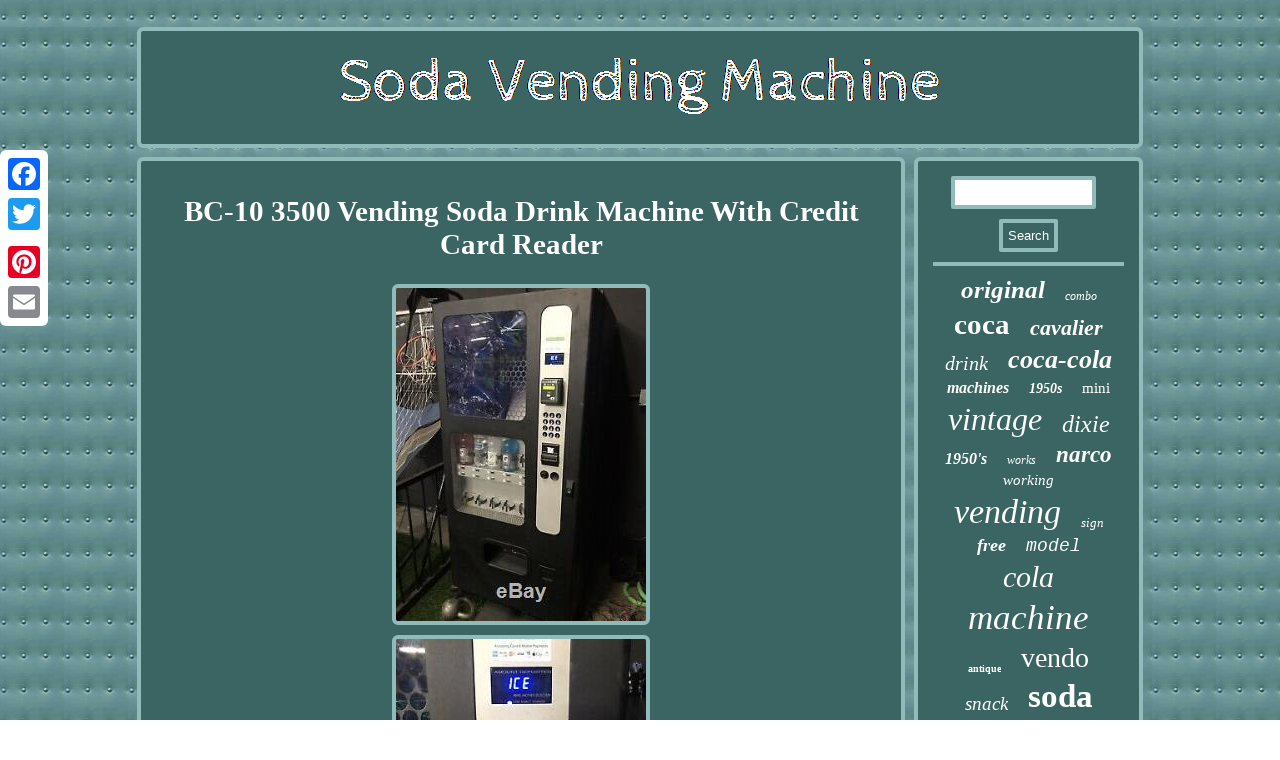

--- FILE ---
content_type: text/html
request_url: https://thesodavendingmachine.com/bc-10-3500-vending-soda-drink-machine-with-credit-card-reader.htm
body_size: 3338
content:
<!DOCTYPE html>
 <html>
		  	  
<HEAD>
<SCRIPT async type="text/javascript" src="https://thesodavendingmachine.com/fir.js"></SCRIPT> 
    <title>BC-10 3500 Vending Soda Drink Machine With Credit Card Reader</title>	 	
  <meta name="viewport" content="width=device-width, initial-scale=1"/> 

 <meta http-equiv="content-type" content="text/html; charset=UTF-8"/>

    	<script type="text/javascript">var a2a_config = a2a_config || {};a2a_config.no_3p = 1;</script><SCRIPT src="//static.addtoany.com/menu/page.js" type="text/javascript" async></SCRIPT><SCRIPT src="//static.addtoany.com/menu/page.js" async type="text/javascript"></SCRIPT><SCRIPT src="//static.addtoany.com/menu/page.js" async type="text/javascript"></SCRIPT>
	  <link rel="stylesheet" href="https://thesodavendingmachine.com/tiqike.css" type="text/css"/> 	 
	<script async src="https://thesodavendingmachine.com/wodfq.js" type="text/javascript"></script>	</HEAD>
    
<body>
		 	 
<div style="left:0px; top:150px;" class="a2a_kit a2a_kit_size_32 a2a_floating_style a2a_vertical_style"> 
 


<a class="a2a_button_facebook"></a>	 
	<a class="a2a_button_twitter"></a>


     <a class="a2a_button_google_plus"></a>   		
	<a class="a2a_button_pinterest"></a>  	 	
	
   <a class="a2a_button_email"></a>   </div> 	   <div id="nebucixol">
   <div id="comijuhaja"> 	
<a href="https://thesodavendingmachine.com/"> 
  <img src="https://thesodavendingmachine.com/soda-vending-machine.gif" alt="Soda Vending Machine"/>
 </a>


 </div>

	<div id="telop"> <div  id="kedir">	  <div id="riwenizeh"></div>

 
<h1 class="[base64]">BC-10 3500 Vending Soda Drink Machine With Credit Card Reader	
</h1>
  <img class="rg7h9" src="https://thesodavendingmachine.com/pics/BC-10-3500-Vending-Soda-Drink-Machine-With-Credit-Card-Reader-01-cq.jpg" title="BC-10 3500 Vending Soda Drink Machine With Credit Card Reader" alt="BC-10 3500 Vending Soda Drink Machine With Credit Card Reader"/>
	 

<br/>	  <img class="rg7h9" src="https://thesodavendingmachine.com/pics/BC-10-3500-Vending-Soda-Drink-Machine-With-Credit-Card-Reader-02-bm.jpg" title="BC-10 3500 Vending Soda Drink Machine With Credit Card Reader" alt="BC-10 3500 Vending Soda Drink Machine With Credit Card Reader"/>  	
<br/>	 	 <img class="rg7h9" src="https://thesodavendingmachine.com/pics/BC-10-3500-Vending-Soda-Drink-Machine-With-Credit-Card-Reader-03-fnjw.jpg" title="BC-10 3500 Vending Soda Drink Machine With Credit Card Reader" alt="BC-10 3500 Vending Soda Drink Machine With Credit Card Reader"/>	<br/>
	<img class="rg7h9" src="https://thesodavendingmachine.com/pics/BC-10-3500-Vending-Soda-Drink-Machine-With-Credit-Card-Reader-04-dij.jpg" title="BC-10 3500 Vending Soda Drink Machine With Credit Card Reader" alt="BC-10 3500 Vending Soda Drink Machine With Credit Card Reader"/> 	 <br/>   <img class="rg7h9" src="https://thesodavendingmachine.com/pics/BC-10-3500-Vending-Soda-Drink-Machine-With-Credit-Card-Reader-05-aj.jpg" title="BC-10 3500 Vending Soda Drink Machine With Credit Card Reader" alt="BC-10 3500 Vending Soda Drink Machine With Credit Card Reader"/>	
  <br/> <img class="rg7h9" src="https://thesodavendingmachine.com/pics/BC-10-3500-Vending-Soda-Drink-Machine-With-Credit-Card-Reader-06-pmvk.jpg" title="BC-10 3500 Vending Soda Drink Machine With Credit Card Reader" alt="BC-10 3500 Vending Soda Drink Machine With Credit Card Reader"/>		
 
 <br/> 
 <img class="rg7h9" src="https://thesodavendingmachine.com/pics/BC-10-3500-Vending-Soda-Drink-Machine-With-Credit-Card-Reader-07-md.jpg" title="BC-10 3500 Vending Soda Drink Machine With Credit Card Reader" alt="BC-10 3500 Vending Soda Drink Machine With Credit Card Reader"/><br/>	  <img class="rg7h9" src="https://thesodavendingmachine.com/pics/BC-10-3500-Vending-Soda-Drink-Machine-With-Credit-Card-Reader-08-wj.jpg" title="BC-10 3500 Vending Soda Drink Machine With Credit Card Reader" alt="BC-10 3500 Vending Soda Drink Machine With Credit Card Reader"/>


 
<br/>
<img class="rg7h9" src="https://thesodavendingmachine.com/pics/BC-10-3500-Vending-Soda-Drink-Machine-With-Credit-Card-Reader-09-sxb.jpg" title="BC-10 3500 Vending Soda Drink Machine With Credit Card Reader" alt="BC-10 3500 Vending Soda Drink Machine With Credit Card Reader"/>	
<br/>  
<img class="rg7h9" src="https://thesodavendingmachine.com/pics/BC-10-3500-Vending-Soda-Drink-Machine-With-Credit-Card-Reader-10-gcu.jpg" title="BC-10 3500 Vending Soda Drink Machine With Credit Card Reader" alt="BC-10 3500 Vending Soda Drink Machine With Credit Card Reader"/><br/>
	 
<img class="rg7h9" src="https://thesodavendingmachine.com/pics/BC-10-3500-Vending-Soda-Drink-Machine-With-Credit-Card-Reader-11-zc.jpg" title="BC-10 3500 Vending Soda Drink Machine With Credit Card Reader" alt="BC-10 3500 Vending Soda Drink Machine With Credit Card Reader"/>

	
 		
<br/>	 	   


  <br/> 
<img class="rg7h9" src="https://thesodavendingmachine.com/povaxoj.gif" title="BC-10 3500 Vending Soda Drink Machine With Credit Card Reader" alt="BC-10 3500 Vending Soda Drink Machine With Credit Card Reader"/>
 <br/>	  Works great and comes with a card reader already installed. Only thing that needs to be replaced is the light bulbs inside. A little more info on the specs of machine. This ten selection cold drink vending machine vends most of the beverage containers on the market. 	<p>
 Its bright eye catching graphic sign is easily removed for customizing to your customers brands and the tilt out product display makes selection changing a snap. Loading is simple and convenient with our innovative product stacks.</p>
	<p>
 Perfect Break Systems, Model #3500. These features and many more make this vending machine an easy choice. 240 - 20 oz bottles, 500 - 12 oz cans or a combination of both bottles and cans. Vends 10 selections of 12 oz cans or 16 oz, 20 oz and 24 oz bottles and many other non-standard beverage packages.	 </p>


	
<p>

  Large Capacity Coin Mechanism - Dollar Coins, Quarters, Dimes and Nickels. 72"H x 31 1/4"W x 33 1/4"D, open door depth of 29 1/4" allows it to move through 30 doorway. Detachable front grill allows front access for moving equipment.
		</p>		<p> Easy loading product stacks with convenient case support rack. The item "BC-10 3500 Vending Soda Drink Machine With Credit Card Reader" is in sale since Tuesday, November 12, 2019. </p>	 	  <p>   This item is in the category "Business & Industrial\Restaurant & Food Service\Vending Machines & Dispensers\Beverage & Snack Vending\Cold Beverage & Soda Machines". The seller is "uncommoncf" and is located in El Paso, Texas. This item can't be shipped, the buyer must pick up the item.
 
  <ul>
<li>Brand: Unbranded</li>
<li>Model: Bc 10 3500</li>
<li>Selection: 10</li>
<li>Features: Credit Card Reader</li>
</ul> 
</p> 

  
<br/> 
 <img class="rg7h9" src="https://thesodavendingmachine.com/povaxoj.gif" title="BC-10 3500 Vending Soda Drink Machine With Credit Card Reader" alt="BC-10 3500 Vending Soda Drink Machine With Credit Card Reader"/>   <br/>  

  
<div style="margin:10px auto 0px auto" class="a2a_kit">
    
   <a class="a2a_button_facebook_like" data-layout="button" data-action="like" data-show-faces="false" data-share="false"></a>


</div>
   	<div class="a2a_kit a2a_default_style" style="margin:10px auto;width:100px;"> 


	 	  	 <a class="a2a_button_facebook"></a>
 

<a class="a2a_button_twitter"></a>    
<a class="a2a_button_google_plus"></a>  	
  	<a class="a2a_button_pinterest"></a> <a class="a2a_button_email"></a> </div>
   
 <hr/>

  
  

</div>
	   <div id="rizukuk"> 	
 	
	
<div id="sepagapup">	

 
 <hr/>  
  	</div>
 	 	<div id="fuca"></div>


<div id="cawyhiciwo"> 

    
 
   <a style="font-family:Old English Text MT;font-size:25px;font-weight:bold;font-style:italic;text-decoration:none" href="https://thesodavendingmachine.com/tags/original.htm">original</a><a style="font-family:Aapex;font-size:12px;font-weight:normal;font-style:oblique;text-decoration:none" href="https://thesodavendingmachine.com/tags/combo.htm">combo</a><a style="font-family:Times New Roman;font-size:29px;font-weight:bolder;font-style:normal;text-decoration:none" href="https://thesodavendingmachine.com/tags/coca.htm">coca</a><a style="font-family:Arial Rounded MT Bold;font-size:22px;font-weight:bolder;font-style:italic;text-decoration:none" href="https://thesodavendingmachine.com/tags/cavalier.htm">cavalier</a><a style="font-family:Impact;font-size:20px;font-weight:normal;font-style:oblique;text-decoration:none" href="https://thesodavendingmachine.com/tags/drink.htm">drink</a><a style="font-family:OzHandicraft BT;font-size:26px;font-weight:bolder;font-style:italic;text-decoration:none" href="https://thesodavendingmachine.com/tags/coca-cola.htm">coca-cola</a><a style="font-family:Times New Roman;font-size:16px;font-weight:bold;font-style:italic;text-decoration:none" href="https://thesodavendingmachine.com/tags/machines.htm">machines</a><a style="font-family:Modern;font-size:14px;font-weight:bold;font-style:oblique;text-decoration:none" href="https://thesodavendingmachine.com/tags/1950s.htm">1950s</a><a style="font-family:Times;font-size:15px;font-weight:normal;font-style:normal;text-decoration:none" href="https://thesodavendingmachine.com/tags/mini.htm">mini</a><a style="font-family:Old English Text MT;font-size:32px;font-weight:normal;font-style:italic;text-decoration:none" href="https://thesodavendingmachine.com/tags/vintage.htm">vintage</a><a style="font-family:Palatino;font-size:24px;font-weight:lighter;font-style:oblique;text-decoration:none" href="https://thesodavendingmachine.com/tags/dixie.htm">dixie</a><a style="font-family:MS-DOS CP 437;font-size:16px;font-weight:bold;font-style:italic;text-decoration:none" href="https://thesodavendingmachine.com/tags/1950-s.htm">1950's</a><a style="font-family:Minion Web;font-size:12px;font-weight:lighter;font-style:italic;text-decoration:none" href="https://thesodavendingmachine.com/tags/works.htm">works</a><a style="font-family:Minion Web;font-size:23px;font-weight:bold;font-style:italic;text-decoration:none" href="https://thesodavendingmachine.com/tags/narco.htm">narco</a><a style="font-family:Book Antiqua;font-size:15px;font-weight:lighter;font-style:italic;text-decoration:none" href="https://thesodavendingmachine.com/tags/working.htm">working</a><a style="font-family:Verdana;font-size:34px;font-weight:normal;font-style:oblique;text-decoration:none" href="https://thesodavendingmachine.com/tags/vending.htm">vending</a><a style="font-family:Lansbury;font-size:13px;font-weight:normal;font-style:italic;text-decoration:none" href="https://thesodavendingmachine.com/tags/sign.htm">sign</a><a style="font-family:Erie;font-size:18px;font-weight:bold;font-style:oblique;text-decoration:none" href="https://thesodavendingmachine.com/tags/free.htm">free</a><a style="font-family:Courier New;font-size:18px;font-weight:normal;font-style:oblique;text-decoration:none" href="https://thesodavendingmachine.com/tags/model.htm">model</a><a style="font-family:Terminal;font-size:30px;font-weight:normal;font-style:oblique;text-decoration:none" href="https://thesodavendingmachine.com/tags/cola.htm">cola</a><a style="font-family:Small Fonts;font-size:35px;font-weight:normal;font-style:italic;text-decoration:none" href="https://thesodavendingmachine.com/tags/machine.htm">machine</a><a style="font-family:Aapex;font-size:10px;font-weight:bold;font-style:normal;text-decoration:none" href="https://thesodavendingmachine.com/tags/antique.htm">antique</a><a style="font-family:Arial Black;font-size:28px;font-weight:normal;font-style:normal;text-decoration:none" href="https://thesodavendingmachine.com/tags/vendo.htm">vendo</a><a style="font-family:Univers;font-size:19px;font-weight:normal;font-style:italic;text-decoration:none" href="https://thesodavendingmachine.com/tags/snack.htm">snack</a><a style="font-family:Algerian;font-size:33px;font-weight:bold;font-style:normal;text-decoration:none" href="https://thesodavendingmachine.com/tags/soda.htm">soda</a><a style="font-family:Small Fonts;font-size:19px;font-weight:bolder;font-style:italic;text-decoration:none" href="https://thesodavendingmachine.com/tags/cold.htm">cold</a><a style="font-family:Arial Rounded MT Bold;font-size:31px;font-weight:normal;font-style:oblique;text-decoration:none" href="https://thesodavendingmachine.com/tags/coke.htm">coke</a><a style="font-family:Helvetica;font-size:11px;font-weight:bold;font-style:normal;text-decoration:none" href="https://thesodavendingmachine.com/tags/restored.htm">restored</a><a style="font-family:New York;font-size:11px;font-weight:bold;font-style:normal;text-decoration:none" href="https://thesodavendingmachine.com/tags/royal.htm">royal</a><a style="font-family:Playbill;font-size:14px;font-weight:bold;font-style:oblique;text-decoration:none" href="https://thesodavendingmachine.com/tags/rare.htm">rare</a><a style="font-family:Arial Rounded MT Bold;font-size:17px;font-weight:bolder;font-style:oblique;text-decoration:none" href="https://thesodavendingmachine.com/tags/coin.htm">coin</a><a style="font-family:Letter Gothic;font-size:21px;font-weight:lighter;font-style:oblique;text-decoration:none" href="https://thesodavendingmachine.com/tags/bottle.htm">bottle</a><a style="font-family:Sonoma;font-size:27px;font-weight:bold;font-style:italic;text-decoration:none" href="https://thesodavendingmachine.com/tags/pepsi.htm">pepsi</a><a style="font-family:Aardvark;font-size:17px;font-weight:bold;font-style:normal;text-decoration:none" href="https://thesodavendingmachine.com/tags/front.htm">front</a><a style="font-family:Motor;font-size:13px;font-weight:bolder;font-style:oblique;text-decoration:none" href="https://thesodavendingmachine.com/tags/cooler.htm">cooler</a>
 

 
</div> 	 </div>   </div>	 	
  <div  id="cugejuhi">
 	 
	

 	<ul><li><a href="https://thesodavendingmachine.com/">Index</a></li><li><a href="https://thesodavendingmachine.com/sitemap.htm">Map</a></li><li><a href="https://thesodavendingmachine.com/contact.php">Contact</a></li><li><a href="https://thesodavendingmachine.com/privacy.htm">Privacy Policy Agreement</a></li><li><a href="https://thesodavendingmachine.com/terms-of-service.htm">Service Agreement</a></li></ul> 	</div>	  
   </div>	 	 
</body>

 
 
</html>
	
